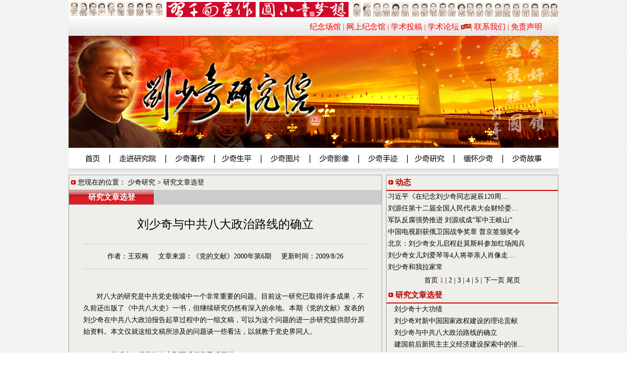

--- FILE ---
content_type: text/html; charset=gb2312
request_url: http://liushaoqi.com/plyj.aspx?tid=433
body_size: 22277
content:

<!DOCTYPE HTML PUBLIC "-//W3C//DTD HTML 4.01 Transitional//EN"
"http://www.w3.org/TR/html4/loose.dtd">
<html>
<head><meta http-equiv="Content-Type" content="text/html; charset=gb2312" /><title>
	刘少奇与中共八大政治路线的确立
</title>
    <script src="Common/commonJs.js" type="text/javascript" language="javascript"></script>
    <style type="text/css">
<!--
@import url("css/font.css");
body {
	margin-left: 0px;
	margin-top: 0px;
	margin-right: 0px;
	margin-bottom: 0px;
	background-image: url(images/07.gif);
}
.style1 {
	font-family: "微软雅黑";
	font-size: 16px;
	color: #FF3400;
}
.style4 {color: #FF0000}

.style11 {
	font-family: "微软雅黑";
	font-size: 16px;
	color: #FFFFFF;
}
.style12 {font-family: "微软雅黑"; font-size: 14px; }
.style18 {font-size: 14}
.style2 {	font-family: "微软雅黑";
	font-size: 16px;
	font-weight: bold;
	color: #B80201;
}
.style23 {font-family: "微软雅黑"; font-size: 24px;}
-->
</style>

    <script language="JavaScript" type="text/JavaScript">
<!--
function MM_swapImgRestore() { //v3.0
  var i,x,a=document.MM_sr; for(i=0;a&&i<a.length&&(x=a[i])&&x.oSrc;i++) x.src=x.oSrc;
}

function MM_preloadImages() { //v3.0
  var d=document; if(d.images){ if(!d.MM_p) d.MM_p=new Array();
    var i,j=d.MM_p.length,a=MM_preloadImages.arguments; for(i=0; i<a.length; i++)
    if (a[i].indexOf("#")!=0){ d.MM_p[j]=new Image; d.MM_p[j++].src=a[i];}}
}

function MM_findObj(n, d) { //v4.01
  var p,i,x;  if(!d) d=document; if((p=n.indexOf("?"))>0&&parent.frames.length) {
    d=parent.frames[n.substring(p+1)].document; n=n.substring(0,p);}
  if(!(x=d[n])&&d.all) x=d.all[n]; for (i=0;!x&&i<d.forms.length;i++) x=d.forms[i][n];
  for(i=0;!x&&d.layers&&i<d.layers.length;i++) x=MM_findObj(n,d.layers[i].document);
  if(!x && d.getElementById) x=d.getElementById(n); return x;
}

function MM_swapImage() { //v3.0
  var i,j=0,x,a=MM_swapImage.arguments; document.MM_sr=new Array; for(i=0;i<(a.length-2);i+=3)
   if ((x=MM_findObj(a[i]))!=null){document.MM_sr[j++]=x; if(!x.oSrc) x.oSrc=x.src; x.src=a[i+2];}
}
//-->
    </script>

</head>
<body onload="MM_preloadImages('images/dh1a.jpg','images/dh3a.jpg','images/dh4a.jpg','images/dh5a.jpg','images/dh6a.jpg','images/dh7a.jpg','images/dh8a.jpg','images/dh9a.jpg','images/dh10a.jpg','images/dh2a.jpg')">
    <div align="center">
        
<style type="text/css">
<!--
.style1 {	font-family: "微软雅黑";
	font-size: 16px;
	color: #FF3400;
}
-->
</style>

<table width="1000" height="38" border="0" cellpadding="0" cellspacing="0">
  <tr>
    <td><table width="1000" height="38" border="0" cellpadding="0" cellspacing="0">
      <tr>
        <td><a href="http://www.sv336.com/xstg.aspx"><img src="images/jd90year.jpg" width="1000" height="38" border="0" /></a></td>
      </tr>
    </table></td>
  </tr>
</table>

<table width="1000" height="35" border="0" cellpadding="0" cellspacing="0">
    <tr>
      <td background="images/e1.jpg"><div align="right"><span class="style1"> <a href="gjly.aspx" class="a5">纪念场馆</a> | <a href="wsjng.aspx"
                            class="a5">网上纪念馆</a> | <a href="xstg.aspx" class="a5">学术投稿</a> | <a href="/bbs/index.asp"
                                class="a5">学术论坛</a> <img src="images/20060905030333630.gif" width="20" height="12">| <a href="http://shop.usakv.com.cn"
                                class="a5"></a><a href="zjyjy.aspx?Id=6" class="a5">联系我们</a> | <a href="mzsm.aspx" class="a5">免责声明</a></span></div></td>
      <td width="33" background="images/e1.jpg">&nbsp;</td>
    </tr>
</table>
  <table width="1000" height="228" border="0" cellpadding="0" cellspacing="0">
    <tr>
      <td width="523"><img src="images/chairmanliu_a.jpg" width="523" height="229"></td>
      <td width="477"><img src="images/chairmanliu_b.jpg" width="477" height="229"></td>
    </tr>
  </table>
  <table width="1000" height="55" border="0" cellpadding="0" cellspacing="0">
    <tr>
      <td valign="top" background="images/e2.jpg"><table width="1000" height="42" border="0" cellpadding="0" cellspacing="0">
        <tr>
          <td><a href="index.aspx" onMouseOut="MM_swapImgRestore()" onMouseOver="MM_swapImage('Image4','','images/dh1a.jpg',1)"><img src="images/dh1.jpg" name="Image4" width="85" height="42" border="0"></a></td>
          <td><a href="zjyjy.aspx?Id=2" onMouseOut="MM_swapImgRestore()" onMouseOver="MM_swapImage('Image5','','images/dh2a.jpg',1)"><img src="images/dh2.jpg" name="Image5" width="114" height="42" border="0"></a></td>
          <td><a href="zzxd.aspx" onMouseOut="MM_swapImgRestore()" onMouseOver="MM_swapImage('Image6','','images/dh3a.jpg',1)"><img src="images/dh3.jpg" name="Image6" width="100" height="42" border="0"></a></td>
          <td><a href="lxzl.aspx?Id=7" onMouseOut="MM_swapImgRestore()" onMouseOver="MM_swapImage('Image7','','images/dh4a.jpg',1)"><img src="images/dh4.jpg" name="Image7" width="95" height="42" border="0"></a></td>
          <td><a href="lssj.aspx" onMouseOut="MM_swapImgRestore()" onMouseOver="MM_swapImage('Image8','','images/dh5a.jpg',1)"><img src="images/dh5.jpg" name="Image8" width="100" height="42" border="0"></a></td>
          <td><a href="yyyj.aspx" onMouseOut="MM_swapImgRestore()" onMouseOver="MM_swapImage('Image9','','images/dh6a.jpg',1)"><img src="images/dh6.jpg" name="Image9" width="99" height="42" border="0"></a></td>
          <td><a href="sjww.aspx" onMouseOut="MM_swapImgRestore()" onMouseOver="MM_swapImage('Image10','','images/dh7a.jpg',1)"><img src="images/dh7.jpg" name="Image10" width="100" height="42" border="0"></a></td>
          <td><a href="plyj.aspx" onMouseOut="MM_swapImgRestore()" onMouseOver="MM_swapImage('Image11','','images/dh8a.jpg',1)"><img src="images/dh8.jpg" name="Image11" width="99" height="42" border="0"></a></td>
          <td><a href="hnlx.aspx" onMouseOut="MM_swapImgRestore()" onMouseOver="MM_swapImage('Image12','','images/dh9a.jpg',1)"><img src="images/dh9.jpg" name="Image12" width="100" height="42" border="0"></a></td>
          <td><a href="lxjf.aspx" onMouseOut="MM_swapImgRestore()" onMouseOver="MM_swapImage('Image13','','images/dh10a.jpg',1)"><img src="images/dh10.jpg" name="Image13" width="108" height="42" border="0"></a></td>
        </tr>
      </table></td>
    </tr>
  </table>
  
        <table width="1000" border="0" cellpadding="0" cellspacing="0" bgcolor="#EEEFEA">
            <tr>
                <td align="left" valign="top">
                    <table width="640" border="0" cellpadding="0" cellspacing="0" class="bian3">
                        <tr>
                            <td height="30" colspan="2">
                                <div align="left">
                                    <span class="gray style18">&nbsp;<img src="images/p4.jpg" width="10" height="9">
                                        您现在的位置： 少奇研究 &gt;
                                        研究文章选登</span></div>
                            </td>
                        </tr>
                        <tr>
                            <td width="173" height="30" background="images/e4.jpg" class="style11">
                                <div align="center">
                                    <strong id="sCategory">研究文章选登</strong>
                                </div>
                            </td>
                            <td width="465" bgcolor="#CCCCCC">&nbsp;
                                </td>
                        </tr>
                        <tr align="center" valign="top">
                            <td height="800" colspan="2">
                                <table width="580" border="0" cellspacing="0" cellpadding="0">
                                    <tr>
                                        <td height="80">
                                            <div align="center" class="style23">
                                                刘少奇与中共八大政治路线的确立</div>
                                        </td>
                                    </tr>
                                    <tr>
                                        <td height="1" bgcolor="#CCCCCC">
                                        </td>
                                    </tr>
                                    <tr>
                                        <td height="50">
                                            <div align="center" class="style18 gray">
                                                作者：王双梅&nbsp;&nbsp;&nbsp;&nbsp;
                                                文章来源：《党的文献》2000年第6期&nbsp;&nbsp;&nbsp;&nbsp;
                                                更新时间：2009/8/26</div>
                                        </td>
                                    </tr>
                                    <tr>
                                        <td height="1" bgcolor="#CCCCCC">
                                        </td>
                                    </tr>
                                    <tr>
                                        <td height="30">
                                        </td>
                                    </tr>
                                    <tr>
                                        <td>
                                            <div align="left" class="gray style18">
                                                <p>对八大的研究是中共党史领域中一个非常重要的问题。目前这一研究已取得许多成果，不久前还出版了《中共八大史》一书，但继续研究仍然有深入的余地。本期《党的文献》发表的刘少奇在中共八大政治报告起草过程中的一组文稿，可以为这个问题的进一步研究提供部分原始资料。本文仅就这组文稿所涉及的问题谈一些看法，以就教于党史界同人。<br />
<br />
　　一、从反右倾保守为中心到既反保守又反冒进<br />
<br />
　　一般来讲，既反保守又反冒进，在综合平衡中稳步前进，是指中共在八大召开前后所坚持的经济建设方针。但认真研究这一时期的历史，就会发现它不单纯限于经济建设方针的意义，而且也是关系到整个党的工作的指导思想问题。八大之所以能够成为探索中国建设社会主义道路的良好开端，这一指导思想的确定是一个重要的前提条件。而以后对八大路线的偏离，也是从放弃这一指导思想开始的。<br />
<br />
　　１９５５年１０月中共七届六中全会通过召开八大的决议后，准备召开八大成为中央政治局议事日程上的重要问题。１２月５日，刘少奇主持召开在京中央委员、中央党政军各部门和各省市负责人，计１２２人参加的座谈会，布置召开八大的筹备事宜。他说：&ldquo;八大的准备工作，主席谈话时提出：中心思想要讲反对右倾思想，反对保守主义，提早完成我国的社会主义工业化和社会主义改造，保证十五年同时争取十五年以前超额完成。&rdquo;这一思想同中共七届六中全会反对右倾机会主义的精神相一致，也同当时全国以促进农业合作化发展为龙头，大力推进社会主义改造高潮的热烈气氛相一致。<br />
<br />
　　那么，八大的指导思想怎样从以反右倾保守为中心，而转变到既反保守又反冒进，在综合平衡中稳步前进的呢？这是当时国内外形势综合发展的结果，同毛泽东的思想转变有关，同中央领导集体成员周恩来、陈云等的努力有关，也同刘少奇的努力密切相关。其中由刘少奇率先开始而引发的毛泽东和中央领导集体的调查研究，是实现这一思想转变的关键环节。<br />
<br />
　　毛泽东毕竟是伟大的马克思主义者，善于在群众运动的高潮中适当&ldquo;刹车&rdquo;。在七届六中全会时他曾搞了一点&ldquo;倒宣传&rdquo;，提出&ldquo;在适当的时机压缩一下人们的脑筋，使这个脑筋不过于膨胀&rdquo;。１９５６年初，他察觉到运动的&ldquo;左&rdquo;倾偏向。１月２０日，他在中央召开的知识分子会议结束时，指出：讲到促进，反右倾保守，同时也要注意一点，讲话的同志也有的讲到，就是不要搞那么一些没有根据的行不通的事情。右倾是必须反的。但是现在看起来，相当有一点盲目性，敲锣打鼓，脑筋有点发热。他强调：各部门搞指标计划，要放在可行的基础之上。本来做得到的，本来应该办得而不去办，这就叫右倾保守；没有充分根据的，行不通的也去办，那就叫作盲目性，叫作&ldquo;左&rdquo;倾冒险。全党在目前恐怕还不是一个主要倾向，但已可以看出这么一种倾向，有一些同志是头脑不那么清醒了，不敢于说实事求是。<br />
<br />
　　毛泽东这种两点论思想的提出，就为中央领导集体确定既反保守又反冒进的指导思想提供了空间。之后，周恩来在１月３０日政协二届二次会议的政治报告和２月间召开的全国计划会议上，都着重强调毛泽东的这一思想，并主持对某些严重脱离实际的经济指标进行压缩。但４月以后，随着基本建设急于求成造成各种物资严重不足后果凸现而引起全国紧张的连锁反应，使刘少奇深深认识到，由日益高涨的社会主义改造高潮带动发展起来的经济建设中的盲目性，尤其是各级领导同志思想方法上存在的片面性，已不是修改和降低一些计划指标所能纠正的，必须把反冒进从单纯压缩基建指标上升到端正党的指导思想的层面上来。<br />
<br />
　　刘少奇在七届六中全会上，对自己过去几年没有大力提倡组织农业合作社的问题作了自我批评，开始积极贯彻毛泽东关于反右倾保守的思想。但不久，他就在调查研究中发现了急躁冒进的问题。１９５５年１２月５日，他在传达毛泽东反右倾保守的讲话结束时，曾向中央和国务院各部打招呼，说为了准备八大政治报告，最近准备找各部门的同志谈谈，请他们准备。１２月７日，他便开始了这一工作。每天下午从２点开始，一直持续到晚上７、８点，有一天甚至到深夜一点多。到２月中旬，他已听取了国务院３０个部门的汇报。他一边听，一边记，一边也对各部门工作的发展和社会主义改造中刚刚露头的一些问题，提出自己的建议。他从中感觉到了已经出现的冒进倾向。２月１７日，他在回答交通部领导人的问题时，指出：&ldquo;现在有些人脑子热了，提的太高了，而目前又没有条件做到，急躁冒进也要防止。&rdquo;３月８日，他在听取文化部的汇报时指出，几千个剧团都国营，会搞掉积极性，这是促退。应该搞合作社，而搞了国营，这就是&ldquo;左&rdquo;。任何事物都一样，没有明显的优越性，不要去改，至少慢一点改。瓜不熟，要摘，是主观主义。目前，主观主义、宗派主义、党八股都有。他担心全国几十万个基层组织，出一个毛病，就是大毛病，偏了不好，要注意各种问题，不要不顾条件到处搬用。他从当前运动中出现的急躁冒进倾向考虑到了党的思想路线层面上的问题。<br />
<br />
　　这时，党内民主生活出现有利形势。苏共二十大全盘否定斯大林对国际共运带来消极影响，但另一方面，由于对斯大林错误的批判，也带来极大的思想解放。强调集体领导，反对个人专断成为各国共产党党内生活的主流。中国共产党也不例外，在３月中旬和４月初召开的讨论苏共二十大的政治局会议中，党的领导集体多次讨论这一问题，在党内形成了加强集体领导，防止个人专断的氛围。<br />
<br />
　　与此同时，毛泽东在调查研究中思想也在转变。毛泽东对刘少奇的调查研究产生很大兴趣。２月１４日，他也开始听取国务院各口的汇报，在了解实际情况的基础上，他逐步改变一些不切实际的想法。如，在２月１５日的汇报会上，他曾提出：钢１９６２年生产１３００万吨，１９６７年生产２４００万吨，第四个五年计划是否可以生产４８００万吨，我们就是这样一翻加一翻的增长。２月１８日，他又提出，目前高潮中的问题，应该变成压中央、压国务院。不要求个人利益，忘我劳动。去年下半年，今年整年，要变成一个改革的年，很革命的两年，包括八大在内。但随着调查研究的深入，他对重工业和轻工业比例、中央和地方、沿海和内地、个人与集体的关系，以及学习苏联经验等问题有了新认识，思想逐步趋于实际。４月２０日，他在听取李富春汇报时，指出了由于提出又多又快，可能产生盲目性的问题。正是在这些认识基础上，产生了毛泽东在社会主义建设时期的最重要代表作《论十大关系》。这就使中央领导集体的认识统一到把马克思主义普遍真理同中国具体实际相结合的轨道上，八大正是在这一基础上召开的。&nbsp;然而，人的思想认识发展又是一个非常曲折复杂的过程。就在毛泽东作《论十大关系》讲话的同时，当他听到参加会议的有些省市负责人反映，今年增产大有希望，现在大搞基本建设的风气已经过去的情况后，又在政治局会议上提出１９５６年预算追加基建投资２０亿元的建议。由于政治局大多数成员的反对，毛泽东的建议没有通过。５月２日，毛泽东离京到广州继续调查研究，直到６月４日返京。在此期间，刘少奇主持政治局会议提出了既反保守又反冒进的方针。据薄一波回忆：&ldquo;５月，中央开会，讨论为６月召开的一届人大三次会议起草文件，主要是预算报告问题。就是这次会议，决定我国经济发展要实行既反保守，又反冒进，坚持在综合平衡中稳步前进的方针。少奇同志在这次会议上，要求中央宣传部就反对&lsquo;两个主义&rsquo;问题代《人民日报》写一篇社论。&rdquo;（1）胡乔木也回忆说：&ldquo;大约在５月下旬，由少奇同志主持召开政治局会议，一致通过制止急躁冒进，通告各部委各省市区压缩基建规模，该下马的立即下马。并由少奇同志提出要中宣部根据这次会议精神，代人民日报写一篇社论。&rdquo;（2）６月１日，陆定一在部分省市委宣传部长座谈会上宣布：&ldquo;反对右倾保守，现在已高唱入云，有必要再提一个反对急躁冒进。中央要我们写篇社论，把两个主义反一反。&rdquo;（3）６月３日，由财政部起草、提交政治局讨论的预算报告初稿，已根据５月中央会议精神写上了这一方针。（4）<br />
<br />
　　可见，至少５月下旬，既反保守又反冒进已在刘少奇、周恩来等中央领导成员中成为占主导地位的思想。６月４日、１０日，刘少奇主持召开政治局会议，进一步具体贯彻和完善这一方针，调整压缩１９５６年度的预算计划，为一届人大三次会议作准备。６月１６日，一届人大三次会议开幕后，《人民日报》发表《读一九五六年的国家预算》社论，在全国人民面前提出了既反保守又反冒进的方针。６月２０日，《人民日报》又发表由中宣部按照刘少奇指示起草、由刘少奇和胡乔木进一步修改的《要反对保守主义，也要反对急躁情绪》的社论。这篇社论通篇贯串了刘少奇在１９５６年上半年对社会主义改造和建设中出现问题的思考，特别是把问题提到用马克思主义理论与实际联系和具体问题具体分析的思想方法，来克服各级干部思想方法中的片面性的高度。这一系列措施加大了反冒进的力度，遏制了１９５５年下半年反右倾保守以来在全国形成的急躁冒进情绪，使党的思想路线重新回复到实事求是，从实际出发的马克思主义思想路线上来。<br />
<br />
　　八大正是在这一思想的指导下召开的。毛泽东当时虽然不赞成反冒进方针，但他服从中央领导集体的意见，坚持并按照这一方针领导了八大主要报告的起草工作。他对政治报告的修改，大多集中于国际形势、对外政策和民主革命时期的经验总结。对周恩来二五计划任务和建议的修改，毛泽东当时也比较稳妥。这就保证了八大正确路线的制定，使八大开成了一个全党团结一致，积极探索走中国建设社会主义道路的一次成功大会。<br />
<br />
　　二、以经济建设为中心，实行党的工作重点转移<br />
<br />
　　八大路线的核心，是正确分析社会主义改造基本完成后国内社会的主要矛盾，把党和国家的工作重点转移到经济建设上来。刘少奇接见罗马尼亚大使布洛尤的谈话和他修改八大政治报告中第一部分《目前形势和我们党的基本任务》手稿，反映了刘少奇在制定这一路线过程中的重要作用。<br />
<br />
　　刘少奇与罗马尼亚大使布洛尤的谈话，是在１９５６年７月１３日进行的。这时正值八大召开前夕，刘少奇的谈话反映了他在起草政治报告时的思想。他在谈话中，正确分析建国以后国内阶级斗争的形势，指出，在我国，社会主义改造已经取得巨大胜利，大规模的阶级斗争已经过去，资本家、地主、富农都将进入社会主义。这一分析符合当时阶级斗争的实际情况，是建筑在马克思主义历史唯物论基础之上的。他曾在１９５５年１１月指出：全行业的公私合营是我们同资产阶级决定胜负的斗争，消灭资产阶级决定的一着就是这个全面的公私合营，当然，以后还有与资本主义残余的斗争，但改变所有制是一个起质的、决定性变化的斗争，像淮海战役一样，这也是谁战胜谁的问题。他认为社会主义同资本主义谁战胜谁的问题是在三个问题上解决：一个农业合作化，一个手工业合作化，一个资本主义公私合营。因此，随着社会主义改造在全国的胜利，社会主义和资本主义谁胜谁负的问题已基本解决，摆在全党和全国人民面前的基本任务，就是发展生产力，迅速改变中国经济落后的面貌。这就是刘少奇《目前形势和我们党的基本任务》这篇手稿的主要内容。<br />
<br />
　　刘少奇的这篇手稿，写于１９５６年７月下旬至８月８日之间，是对八大政治报告第一稿的修改。八大政治报告最早由陈伯达在１９５５年１２月着手起草，这次起草的稿子只有序言和国际形势部分。以后经过刘少奇和中央领导集体调查研究，深入了解全国情况和毛泽东发表《论十大关系》以及既反保守又反冒进的方针确定后，刘少奇关于政治报告的思路逐步清晰。１９５６年６月３０日，他召集政治报告起草委员会会议，讨论政治报告的起草工作。接着，毛泽东从７月６日开始，连续召开政治报告起草委员会会议，加紧了政治报告的起草工作。７月１４日，政治报告的第一稿《为实现过渡时期的总任务而斗争》形成，提交政治局会议讨论。７月２３日，毛泽东和刘少奇离京去北戴河集中修改政治报告。刘少奇的这篇手稿就是到北戴河后对政治报告第一稿的修改，其中并把第一稿的题目改为《调动一切积极因素，为把我国建设成为一个伟大的社会主义国家而奋斗》（第二稿），其第一部分&ldquo;我们的情况&rdquo;改为《目前形势和我们党的基本任务》。本期《党的文献》发表的是刘少奇修改中增写的４页手稿。<br />
<br />
　　在这部分手稿中，刘少奇总结建国以来党领导中国人民走过的历程，分析国内当时的阶级斗争形势。指出：在中国，由于１９５５年下半年出现的社会主义改造高潮，社会主义和资本主义谁战胜谁的问题已经基本上解决。这一思想同他和罗马尼亚大使布洛尤的谈话完全一致，说明他对社会主义时期阶级斗争的基本形势已经有了比较确定的看法。在此基础上，他明确提出：&ldquo;目前我们的中心任务，就是要充分利用在两次伟大革命胜利之后所解放出来的伟大的生产力，特别是要很好地利用业已组织起来、勤劳勇敢的六亿中国人民的努力，又多、又快、又好、又省地来进行经济建设和文化建设的工作，以便迅速克服我国经济落后和文化落后的状态，使我们的国家和人民都富裕起来。&rdquo;这就提出了八大路线的基本内容，做出把党的工作重点转向经济建设的重大战略选择，八大政治报告体现了这一精神。正如邓小平在８月３０日召开的八大预备会议上讲的：&ldquo;这次会议讨论的中心问题是国家建设，少奇同志报告的中心问题是国家建设。&rdquo;（5）可惜，刘少奇这段比较精彩的话，在８月底的修改中被删去了。&ldquo;中心任务&rdquo;在正式报告中修改为&ldquo;现时任务&rdquo;，&ldquo;使国家和人民都富裕起来&rdquo;的奋斗目标代之以&ldquo;伟大的社会主义国家&rdquo;。虽然基本思想没有大的变化，但所蕴含的思想内容增加了不确定性和可变性。<br />
<br />
　　这篇手稿中值得一提的还有一点，即刘少奇在这里同邓小平主持起草的新党章一样，提出&ldquo;使中国具有强大的现代化的工业、现代化的农业、现代化的交通运输业和现代化的国防&rdquo;的&ldquo;四个现代化&rdquo;思想。刘少奇在这里对这一提法反复修改，删掉又加上，显然经过一番考虑。这一提法虽然总的还是在实现国家工业化的目标下面，但它对周恩来在一届全国人大一次会议上所做《政府工作报告》中提到的&ldquo;四个现代化&rdquo;思想有所发展，把它从摆脱贫困应具备的&ldquo;条件&rdquo;上升为国家工业化的具体奋斗目标，反映了中共在探索&ldquo;四个现代化&rdquo;过程中的一个发展阶段。<br />
<br />
　　此外需要澄清的是八大《关于政治报告的决议》中，曾经使刘少奇受到攻击的那段所谓&ldquo;先进的社会主义制度同落后的社会生产力之间的矛盾&rdquo;的表述。其实从现存的政治报告决议草稿看，这一段话同刘少奇并没有直接关系。关于政治报告决议的起草完全是在毛泽东的领导下进行的。据《中央工作大事记》记载，八大会议开始后的９月１９、２０日，毛泽东连续两天约陈伯达和胡乔木谈话。９月２１日，毛泽东即约陈伯达和胡乔木&ldquo;谈关于政治报告的决议的修改问题&rdquo;。９月２２日，毛泽东又两次约陈伯达和胡乔木谈话。在此基础上，２４日完成《决议》的第二稿，经毛泽东批示后印发各代表团征求意见。这天晚上，主席团常委会召开各代表团团长会议，进行讨论。在吸收代表意见的基础上，２７日凌晨两点完成了决议的第三稿，毛泽东批示胡乔木&ldquo;照此付印，付翻译。&rdquo;（5）这三个决议草稿中均没有刘少奇修改的痕迹，当然，讨论中刘少奇发表了意见。据李雪峰回忆，刘少奇提出我国的主要矛盾已经是人民对经济文化迅速发展的需要同当前经济文化不能满足人民需要的状况之间的矛盾。（6）<br />
<br />
　　这一思想同他修改手稿中提出的&ldquo;中心任务&rdquo;思想一致。至于把矛盾的实质归结为&ldquo;先进的社会主义制度同落后的社会生产力之间的矛盾&rdquo;，这句话在２７日毛泽东批示的文稿中确实没有。据胡乔木回忆，这句话为陈伯达所加。（7）而从刘少奇这一时期的讲话看，他也没有认为我们建立的社会主义制度是十分先进而不需要改革的思想。实际上，这时他已看到社会主义的许多不足之处。如他在１９５５年底听取轻工业部汇报时指出：&ldquo;社会主义最怕无人负责&rdquo;和&ldquo;社会主义的愚笨性&rdquo;，认为在轻工业和手工业中，&ldquo;我们一搞社会主义，反而什么都没有了&rdquo;。１９５６年６月１７日，刘少奇在接见南斯拉夫青年代表团的谈话中，更进一步指出：&ldquo;要建立一个以劳动人民为主体的社会主义国家和社会主义的经济制度，这是一件新的事情，可能有各种办法，我们应采取各种更好的制度，一切国家建设社会主义的经验都值得我们学习，没有一种绝对好的制度，十全十美是没有的，只有一种比较好的、对一个国家或某种情况来说比较合适的制度&hellip;&hellip;社会主义制度也只比资本主义制度较好。但社会主义制度也有它的缺点，必须不断地改进和完善，使它更适合于各民族经济和社会的情况，把任何一个制度绝对化是不妥当的。&rdquo;刘少奇在这里表达的思想，同通常人们所指出上述决议中那段话的局限性是联系不起来的。<br />
<br />
　　三、加强党的建设，增强党的集体领导<br />
<br />
　　八大路线的另一个重要内容是加强党的建设，增强党的集体领导。刘少奇在修改政治报告中形成的第二篇篇幅比较大的手稿《共产党》，反映了他在这方面所作的努力。这是一篇尘封近半个世纪的刘少奇关于加强执政党建设的宝贵文献，它的形成时间是八大政治报告修改已接近尾声的９月上旬。<br />
<br />
　　最初政治报告中关于&ldquo;党的问题&rdquo;一节的修改，由陆定一于１９５６年８月１３日完成。刘少奇作了很少修改，即于１４日送毛泽东审阅，并致信毛泽东：&ldquo;如认为可以付印，请交尚昆在此油印&rdquo;。他同时说明北戴河有一个小组讨论，对这一部分意见很多，认为没有说到我们党内当前的问题。刘少奇参加了小组讨论，他显然赞成北戴河小组的讨论意见，对这部分也不太满意。毛泽东对这次改稿作了四、五处修改，批示&ldquo;可以&rdquo;付印。以后陆定一继续召开会议进行讨论和修改，形成&ldquo;党的问题&rdquo;第三稿，提交２２日召开的七届七中全会讨论。此后又经陆定一修改，于２８日形成第四稿，送毛泽东再次审阅。毛泽东对这次修改稿很满意，批示：&ldquo;此件改得很好。我只作了一些小的修改&rdquo;，并把陆定一修改稿中的原题目&ldquo;党&rdquo;改为&ldquo;共产党&rdquo;。这个修改稿成为八大政治报告第四稿的组成部分，提交８月３０日召开的八大预备会议讨论。之后，陆定一仍在修改。但总的说，陆定一修改的这几个稿子，除在文字和条理上有比较明显的改进外，在思想高度上没有比较重大的突破。<br />
<br />
　　作为一位长期负责党的建设的领导人，在八大这样一个具有重大历史意义的代表大会上，对执政党的建设没有提出一个比较适当的稿子，刘少奇是不太满意的。&ldquo;他一直在想这个问题，这个问题没想好，想睡也睡不着。&rdquo;（8）９月上旬，刘少奇在对政治报告前５部分作最后修改的同时，对&ldquo;共产党&rdquo;一节进行重大修改。他增写的部分共计１４页手稿，计６千余字，着重提出了加强执政党的廉政建设和政治思想建设。<br />
<br />
　　关于加强执政党的廉政建设，刘少奇总结党执政以来反对党内腐化现象的斗争，尖锐而坚定地指出：我们党能够克服党内的腐化现象，&ldquo;只要我们党经常进行反对这些现象的斗争，经常把不可救药的贪污腐化分子清除出党，保持我们党的优良作风和纯洁，使我们党和国家的领导人员经常接近劳动人民，接受劳动人民的监督，使他们的生活同劳动人民的生活水平不要有过大的悬殊，我们的党就是不会腐化的。&rdquo;刘少奇在４０多年前提出的防止党腐化的这些措施，在大力反腐倡廉的今天仍然具有鲜活的生命力。遗憾的是，这些宝贵的思想在正式的政治报告中没有被完全吸收。<br />
<br />
　　对党面临社会主义新形势如何避免犯重大错误的问题，刘少奇也鲜明地提出自己独到的见解。苏共二十大后，各国共产党都在反思和总结经验教训，避免在革命和建设中犯错误。中国共产党在１９５６年４月发表的《关于无产阶级专政的历史经验》一文中，也提出了这一问题。刘少奇由于他所处的特殊领导地位，对这一问题似乎有更深的警觉。他在１９５５年春约集各省市负责同志谈话时，就曾指出：合作社运动&ldquo;如果今年再像去年那样发展，是冒险的&rdquo;。结果１９５５年农业合作化运动非但没有停止发展，反而在全国掀起更大规模和更高程度的合作化运动。１９５６年５月８日，刘少奇在人大常委会第３８次会议上布置人大代表下去视察时，就在肯定社会主义改造有一个飞跃前进的同时，指出：农业合作化里面有很多问题，资本主义工商业改造和手工业合作化方面也是这样。&ldquo;现在我们最大的缺点，在中央来讲，就是不够了解情况，下面的情况很多，我们就是不清楚，不了解。我看我们在中央负责上面工作的人应该警惕这么一个问题&rdquo;。就在这次修改政治报告关于经济建设发展速度时，他还作了这样的改写&ldquo;如果我们任意地加以提高，我们就会有从前进得过快的车子上跌下来的危险，我们就要犯冒险主义的错误&rdquo;。（9）<br />
<br />
　　出于这种使党避免犯错误的考虑，他在这份手稿中&ldquo;告诫我们的一切干部和党员，在工作中必须严格遵守理论与实际密切联系的原则，进行调查研究，贯彻&lsquo;从群众中来，到群众中去&rsquo;的群众路线，一切从实际出发，才能使我们少犯错误和不犯严重错误。否则，我们很有可能犯错误，以至犯严重的错误。&rdquo;经过几十年的坎坷经历，回过头来看，刘少奇当时的告诫是切中时弊的。<br />
<br />
　　刘少奇在这一手稿中，还努力想在党内淡化个人迷信，提高党内民主的氛围。刘少奇在七大是大力高举毛泽东思想伟大旗帜的，这是历史的需要。然而建国以来的实践，使他感到党和国家民主生活中已经产生一些过分夸大个人作用的倾向。１９５４年４月，他在一份文件的批注中，指出了&ldquo;过分宣传个人作用&rdquo;的现象。５月，他又向党内高级干部批转了苏联共产党在宣传工作中反对个人崇拜、反对宣传工作中的教条主义和重视党的作用的几份文件，并在批示中强调：这几个文件所说的问题，&ldquo;中央认为十分重要，我党高级干部必须注意&rdquo;。这次陆定一在修改稿中，把党自从遵义会议以来没有犯错误的原因，归结为毛泽东领导的功劳。刘少奇认为这没有找到问题的真正原因。他以自己多年的党内斗争经验为基础，在修改手稿中，一方面肯定毛泽东领导的重要作用，另一方面强调：&ldquo;党的干部特别是高级干部的马克思列宁主义的觉悟水平，和他们对于机会主义的识别能力，是主要的决定关键。&rdquo;他还以历史唯物主义的态度，指出领袖也可能犯错误的问题。<br />
<br />
　　刘少奇这些鞭辟入里的分析，大大提高了原来稿子的理论深度，为正式报告提供了坚实的基础。９月８日，这部分手稿送到毛泽东那里审阅后，毛泽东于１０日约集刘少奇、周恩来、陈伯达等商谈这部分的修改。之后便由陈伯达、胡乔木和田家英进行重新改写，直到１３日晚提交七届七中全会通过，刘少奇没有再参与对这部分的修改。（10）他这时已忙着接待来参加八大的各国共产党代表团了。<br />
<br />
　　注释：<br />
<br />
　　（1）薄一波《若干重大决策与事件的回顾》，中共中央党校出版社１９９１年５月版，第５３４页。<br />
<br />
　　（2）乔木同志谈１９５６年反冒进和１９５８年批反冒进的一些情况，１９８２年１１月４日。<br />
<br />
　　（3）陈清泉、宋广谓著《陆定一传》，中共党史出版社１９９９年１２月版，第４４３页。<br />
<br />
　　（4）１９８１年中共中央通过的《关于建国以来党的若干历史问题的决议》也指出：一九五六年五月党中央提出既反保守又反冒进即在综合平衡中稳步前进的经济建设方针。<br />
<br />
　　（5）八大预备会议记录，１９５６年８月３０日。<br />
<br />
　　（6）《建国以来毛泽东文稿》第５册，中央文献出版社１９９２年版，第２１１页。<br />
<br />
　　（7）李雪峰《关于党的八大召开前后的历史片断回忆》，《中共党史研究》１９９６年第４期。<br />
<br />
　　（8）《胡乔木文集》第３卷，人民出版社１９９４年１２月版，第４１０页。<br />
<br />
　　（9）邓力群《我为少奇同志说些话》，当代中国出版社１９９８年１０月版，第７０页。<br />
<br />
　　（10）刘小奇修改处为仿宋字。<br />
<br />
　　（11）９月１４日早上６点，毛泽东审阅陈伯达、胡乔木的修改稿，指示：&ldquo;&lsquo;党的领导&rsquo;部分，看了一遍，可用，估计不会有太多的修改了。&hellip;&hellip;你们在上午十二时以前改好后，直接交尚昆付翻译和付印。&rdquo;</p>
                                            </div>
                                        </td>
                                    </tr>
                                    <tr>
                                        <td>
                                            <div align="center" class="gray">
                                                <table width="580" height="60" border="0" cellpadding="0" cellspacing="0" class="bian3">
                                                    <tr>
                                                        <td>
                                                            <div align="right">
                                                                <span class="gray"><a href="javascript:window.external.AddFavorite(window.location, document.title)">
                                                                    【加入收藏】</a> <a href="javascript:window.print();">【打印此文】</a><a href="javascript:window.close();">【关闭窗口】</a></span></div>
                                                        </td>
                                                    </tr>
                                                </table>
                                            </div>
                                        </td>
                                    </tr>
                                    <tr>
                                        <td height="130">
                                            <table width="580" height="80" border="0" cellpadding="0" cellspacing="0" class="bian3">
                                                <tr>
                                                    <td width="13" align="center" valign="middle">
                                                        <div align="right" class="style4">
                                                            ·</div>
                                                    </td>
                                                    <td class="style18">
                                                        <div align="left" class="gray style7">
                                                             上一篇  <a href=plyj.aspx?tid=432>建国前后新民主主义经济建设探索中的张闻天和刘少奇</ a></div>
                                                    </td>
                                                </tr>
                                                <tr>
                                                    <td align="center" valign="middle">
                                                        <div align="right" class="style4">
                                                            ·</div>
                                                    </td>
                                                    <td class="style18">
                                                        <div align="left" class="gray style7">
                                                             下一篇  <a href=plyj.aspx?tid=434>刘少奇对新中国国家政权建设的理论贡献</ a></div>
                                                    </td>
                                                </tr>
                                            </table>
                                        </td>
                                    </tr>
                                </table>
                            </td>
                        </tr>
                    </table>
                </td>
                <td width="250" height="5" align="right" valign="top">
                    <table width="350" border="0" cellpadding="0" cellspacing="0" class="bian3">
                        <tr>
                            <td valign="top">
                                <table width="350" border="0" cellspacing="0" cellpadding="0">
                                    <tr>
                                        <td width="21" align="center" valign="middle">
                                            <div align="center">
                                                <img src="images/p4.jpg" width="10" height="9"></div>
                                        </td>
                                        <td width="302" height="30">
                                            <div align="left">
                                                <span class="style2">动态</span></div>
                                        </td>
                                        <td width="58">
                                            <div align="right">
                                            </div>
                                        </td>
                                        <td width="7">&nbsp;
                                            </td>
                                    </tr>
                                    <tr bgcolor="#CC0000">
                                        <td height="2" colspan="4">
                                        </td>
                                    </tr>
                                    <tr align="center" valign="middle">
                                        <td colspan="4">
                                            <table width="350" border="0" cellpadding="0" cellspacing="0">
                                                
                                                        <tr>
                                                            <td>
                                                                <div align="right" class="style4">
                                                                    ·</div>
                                                            </td>
                                                            <td class="style18">
                                                                <div align="left" class="gray style7">
                                                                    <a title="习近平《在纪念刘少奇同志诞辰120周年座谈会上的讲话》单行本出版" href="plyj.aspx?tid=736">
                                                                        习近平《在纪念刘少奇同志诞辰120周…
                                                                    </a>
                                                                </div>
                                                            </td>
                                                        </tr>
                                                    
                                                        <tr>
                                                            <td>
                                                                <div align="right" class="style4">
                                                                    ·</div>
                                                            </td>
                                                            <td class="style18">
                                                                <div align="left" class="gray style7">
                                                                    <a title="刘源任第十二届全国人民代表大会财经委副主任" href="plyj.aspx?tid=735">
                                                                        刘源任第十二届全国人民代表大会财经委…
                                                                    </a>
                                                                </div>
                                                            </td>
                                                        </tr>
                                                    
                                                        <tr>
                                                            <td>
                                                                <div align="right" class="style4">
                                                                    ·</div>
                                                            </td>
                                                            <td class="style18">
                                                                <div align="left" class="gray style7">
                                                                    <a title="军队反腐强势推进 刘源或成“军中王岐山”" href="plyj.aspx?tid=734">
                                                                        军队反腐强势推进 刘源或成“军中王岐山”
                                                                    </a>
                                                                </div>
                                                            </td>
                                                        </tr>
                                                    
                                                        <tr>
                                                            <td>
                                                                <div align="right" class="style4">
                                                                    ·</div>
                                                            </td>
                                                            <td class="style18">
                                                                <div align="left" class="gray style7">
                                                                    <a title="中国电视剧获俄卫国战争奖章 普京签颁奖令" href="plyj.aspx?tid=733">
                                                                        中国电视剧获俄卫国战争奖章 普京签颁奖令
                                                                    </a>
                                                                </div>
                                                            </td>
                                                        </tr>
                                                    
                                                        <tr>
                                                            <td>
                                                                <div align="right" class="style4">
                                                                    ·</div>
                                                            </td>
                                                            <td class="style18">
                                                                <div align="left" class="gray style7">
                                                                    <a title="北京：刘少奇女儿启程赴莫斯科参加红场阅兵" href="plyj.aspx?tid=732">
                                                                        北京：刘少奇女儿启程赴莫斯科参加红场阅兵
                                                                    </a>
                                                                </div>
                                                            </td>
                                                        </tr>
                                                    
                                                        <tr>
                                                            <td>
                                                                <div align="right" class="style4">
                                                                    ·</div>
                                                            </td>
                                                            <td class="style18">
                                                                <div align="left" class="gray style7">
                                                                    <a title="刘少奇女儿刘爱琴等4人将举亲人肖像走过红场接受检阅" href="plyj.aspx?tid=731">
                                                                        刘少奇女儿刘爱琴等4人将举亲人肖像走…
                                                                    </a>
                                                                </div>
                                                            </td>
                                                        </tr>
                                                    
                                                        <tr>
                                                            <td>
                                                                <div align="right" class="style4">
                                                                    ·</div>
                                                            </td>
                                                            <td class="style18">
                                                                <div align="left" class="gray style7">
                                                                    <a title="刘少奇和我拉家常" href="plyj.aspx?tid=730">
                                                                        刘少奇和我拉家常
                                                                    </a>
                                                                </div>
                                                            </td>
                                                        </tr>
                                                    
                                                <tr>
                                                    <td height="30" colspan="2">
                                                        <div align="center" class="gray style18">
                                                            <a href="#" onclick="ToUrl('pageno',1)">首页</a> <font color="red">1</font> | <a href="#" onclick="ToUrl('pageno',2)">2</a> | <a href="#" onclick="ToUrl('pageno',3)">3</a> | <a href="#" onclick="ToUrl('pageno',4)">4</a> | <a href="#" onclick="ToUrl('pageno',5)">5</a> | <a href="#" onclick="ToUrl('pageno',6)">下一页</a> <a href="#"  onclick="ToUrl('pageno',6)">尾页</a>
                                                        </div>
                                                    </td>
                                                </tr>
                                            </table>
                                        </td>
                                    </tr>
                                </table>
                            </td>
                        </tr>
                        <tr>
                            <td valign="middle">
                                <table width="350" border="0" cellspacing="0" cellpadding="0">
                                    <tr>
                                        <td width="21" align="center" valign="middle">
                                            <div align="center">
                                                <img src="images/p4.jpg" width="10" height="9"></div>
                                        </td>
                                        <td width="302" height="30">
                                            <div align="left" class="style2">
                                                研究文章选登</div>
                                        </td>
                                        <td width="58">
                                            <div align="right">
                                            </div>
                                        </td>
                                        <td width="7">&nbsp;
                                            </td>
                                    </tr>
                                    <tr bgcolor="#CC0000">
                                        <td height="2" colspan="4">
                                        </td>
                                    </tr>
                                    <tr align="center" valign="middle">
                                        <td colspan="4">
                                            <table width="350" border="0" cellpadding="0" cellspacing="0">
                                                
                                                        <tr>
                                                            <td width="13">
                                                                <div align="right" class="style4">
                                                                    ·</div>
                                                            </td>
                                                            <td width="271">
                                                                <div align="left" class="gray gray gray">
                                                                    <a title="刘少奇十大功绩" href="plyj.aspx?tid=595">
                                                                        刘少奇十大功绩
                                                                    </a>
                                                                </div>
                                                            </td>
                                                        </tr>
                                                    
                                                        <tr>
                                                            <td width="13">
                                                                <div align="right" class="style4">
                                                                    ·</div>
                                                            </td>
                                                            <td width="271">
                                                                <div align="left" class="gray gray gray">
                                                                    <a title="刘少奇对新中国国家政权建设的理论贡献" href="plyj.aspx?tid=434">
                                                                        刘少奇对新中国国家政权建设的理论贡献
                                                                    </a>
                                                                </div>
                                                            </td>
                                                        </tr>
                                                    
                                                        <tr>
                                                            <td width="13">
                                                                <div align="right" class="style4">
                                                                    ·</div>
                                                            </td>
                                                            <td width="271">
                                                                <div align="left" class="gray gray gray">
                                                                    <a title="刘少奇与中共八大政治路线的确立" href="plyj.aspx?tid=433">
                                                                        刘少奇与中共八大政治路线的确立
                                                                    </a>
                                                                </div>
                                                            </td>
                                                        </tr>
                                                    
                                                        <tr>
                                                            <td width="13">
                                                                <div align="right" class="style4">
                                                                    ·</div>
                                                            </td>
                                                            <td width="271">
                                                                <div align="left" class="gray gray gray">
                                                                    <a title="建国前后新民主主义经济建设探索中的张闻天和刘少奇" href="plyj.aspx?tid=432">
                                                                        建国前后新民主主义经济建设探索中的张…
                                                                    </a>
                                                                </div>
                                                            </td>
                                                        </tr>
                                                    
                                                        <tr>
                                                            <td width="13">
                                                                <div align="right" class="style4">
                                                                    ·</div>
                                                            </td>
                                                            <td width="271">
                                                                <div align="left" class="gray gray gray">
                                                                    <a title="刘少奇社会主义工业化思想探析" href="plyj.aspx?tid=430">
                                                                        刘少奇社会主义工业化思想探析
                                                                    </a>
                                                                </div>
                                                            </td>
                                                        </tr>
                                                    
                                                        <tr>
                                                            <td width="13">
                                                                <div align="right" class="style4">
                                                                    ·</div>
                                                            </td>
                                                            <td width="271">
                                                                <div align="left" class="gray gray gray">
                                                                    <a title="刘少奇关于中国共产党历史使命的思考及其意义" href="plyj.aspx?tid=429">
                                                                        刘少奇关于中国共产党历史使命的思考及…
                                                                    </a>
                                                                </div>
                                                            </td>
                                                        </tr>
                                                    
                                                        <tr>
                                                            <td width="13">
                                                                <div align="right" class="style4">
                                                                    ·</div>
                                                            </td>
                                                            <td width="271">
                                                                <div align="left" class="gray gray gray">
                                                                    <a title="刘少奇关于反对党内错误倾向的思想" href="plyj.aspx?tid=85">
                                                                        刘少奇关于反对党内错误倾向的思想
                                                                    </a>
                                                                </div>
                                                            </td>
                                                        </tr>
                                                    
                                                <tr>
                                                    <td height="30" colspan="2">
                                                        <div align="center" class="gray style18">
                                                            <a href="#" onclick="ToUrl('pageno',1)">首页</a> <font color="red">1</font> | <a href="#" onclick="ToUrl('pageno',2)">2</a> |  <a href="#"  onclick="ToUrl('pageno',2)">尾页</a>
                                                        </div>
                                                    </td>
                                                </tr>
                                            </table>
                                        </td>
                                    </tr>
                                </table>
                            </td>
                        </tr>
                        <tr>
                            <td valign="middle">
                                <table width="350" border="0" cellspacing="0" cellpadding="0">
                                    <tr>
                                        <td width="21" align="center" valign="middle">
                                            <div align="center">
                                                <img src="images/p4.jpg" width="10" height="9"></div>
                                        </td>
                                        <td width="302" height="30">
                                            <div align="left" class="style2">
                                                研究专著目录</div>
                                        </td>
                                        <td width="58">
                                            <div align="right">
                                            </div>
                                        </td>
                                        <td width="7">&nbsp;
                                            </td>
                                    </tr>
                                    <tr bgcolor="#CC0000">
                                        <td height="2" colspan="4">
                                        </td>
                                    </tr>
                                    <tr align="center" valign="middle">
                                        <td colspan="4">
                                            <table width="350" height="158" border="0" cellpadding="0" cellspacing="0">
                                                
                                                        <tr>
                                                            <td width="13">
                                                                <div align="right" class="style4">
                                                                    ·</div>
                                                            </td>
                                                            <td width="271">
                                                                <div align="left" class="gray gray gray">
                                                                    <a title="《刘少奇的革命实践和思想研究》" href="plyj.aspx?tid=350">
                                                                        《刘少奇的革命实践和思想研究》
                                                                    </a>
                                                                </div>
                                                            </td>
                                                        </tr>
                                                    
                                                        <tr>
                                                            <td width="13">
                                                                <div align="right" class="style4">
                                                                    ·</div>
                                                            </td>
                                                            <td width="271">
                                                                <div align="left" class="gray gray gray">
                                                                    <a title="《刘少奇的思想理论研究》" href="plyj.aspx?tid=349">
                                                                        《刘少奇的思想理论研究》
                                                                    </a>
                                                                </div>
                                                            </td>
                                                        </tr>
                                                    
                                                        <tr>
                                                            <td width="13">
                                                                <div align="right" class="style4">
                                                                    ·</div>
                                                            </td>
                                                            <td width="271">
                                                                <div align="left" class="gray gray gray">
                                                                    <a title="《刘少奇党建思想研究》" href="plyj.aspx?tid=348">
                                                                        《刘少奇党建思想研究》
                                                                    </a>
                                                                </div>
                                                            </td>
                                                        </tr>
                                                    
                                                        <tr>
                                                            <td width="13">
                                                                <div align="right" class="style4">
                                                                    ·</div>
                                                            </td>
                                                            <td width="271">
                                                                <div align="left" class="gray gray gray">
                                                                    <a title="《刘少奇研究论文集》" href="plyj.aspx?tid=347">
                                                                        《刘少奇研究论文集》
                                                                    </a>
                                                                </div>
                                                            </td>
                                                        </tr>
                                                    
                                                        <tr>
                                                            <td width="13">
                                                                <div align="right" class="style4">
                                                                    ·</div>
                                                            </td>
                                                            <td width="271">
                                                                <div align="left" class="gray gray gray">
                                                                    <a title="《刘少奇的思想论稿》" href="plyj.aspx?tid=346">
                                                                        《刘少奇的思想论稿》
                                                                    </a>
                                                                </div>
                                                            </td>
                                                        </tr>
                                                    
                                                        <tr>
                                                            <td width="13">
                                                                <div align="right" class="style4">
                                                                    ·</div>
                                                            </td>
                                                            <td width="271">
                                                                <div align="left" class="gray gray gray">
                                                                    <a title="《刘少奇哲学思想研究》" href="plyj.aspx?tid=345">
                                                                        《刘少奇哲学思想研究》
                                                                    </a>
                                                                </div>
                                                            </td>
                                                        </tr>
                                                    
                                                        <tr>
                                                            <td width="13">
                                                                <div align="right" class="style4">
                                                                    ·</div>
                                                            </td>
                                                            <td width="271">
                                                                <div align="left" class="gray gray gray">
                                                                    <a title="《刘少奇经济思想研究》" href="plyj.aspx?tid=344">
                                                                        《刘少奇经济思想研究》
                                                                    </a>
                                                                </div>
                                                            </td>
                                                        </tr>
                                                    
                                                <tr>
                                                    <td height="30" colspan="2">
                                                        <div align="center" class="gray style18">
                                                            <a href="#" onclick="ToUrl('pageno',1)">首页</a> <font color="red">1</font> | <a href="#" onclick="ToUrl('pageno',2)">2</a> | <a href="#" onclick="ToUrl('pageno',3)">3</a> | <a href="#" onclick="ToUrl('pageno',4)">4</a> |  <a href="#"  onclick="ToUrl('pageno',4)">尾页</a>
                                                        </div>
                                                    </td>
                                                </tr>
                                            </table>
                                        </td>
                                    </tr>
                                </table>
                            </td>
                        </tr>
                    </table>
                </td>
            </tr>
        </table>
        
<table width="1003" height="120" border="0" cellpadding="0" cellspacing="0" class="bian3">
    <tr bgcolor="#CCCCCC">
      <td width="965"><div align="right"><span class="style12"><font size="3" face="微软雅黑">刘少奇研究院版权归龙童所有，未经书面授权禁止使用. <span class="style12"><font size="3" face="微软雅黑">京ICP备09084857号 </font></span><br />
Copyright <img alt="" width="15" height="16" src="/UpFiles/Editor/image/c.gif" />1997-2015 by www.liushaoqi.com. all rights reserved.</font></span><script src="http://s16.cnzz.com/stat.php?id=3222122&web_id=3222122&show=pic1" language="JavaScript"></script></div></td>
    </tr>
  </table>

    </div>
</body>
</html>


--- FILE ---
content_type: text/css
request_url: http://liushaoqi.com/css/font.css
body_size: 939
content:
.style1 {
	font-family: "微软雅黑";
	font-size: 16px;
	color: #FF3400;
}

TD {
	FONT-SIZE: 12px; COLOR: #000000; LINE-HEIGHT: 24px
}
A:link{text-decoration:none}
A:visited{text-decoration:none}
A:hover {text-decoration:underline}
.en {
	FONT-SIZE: 12px; COLOR: #333333; FONT-FAMILY: Arial
}
.gray {
	FONT-SIZE: 14px
}
.bian {
	BORDER-RIGHT: #000000 1px solid; BORDER-TOP: #000000 1px solid; BORDER-LEFT: #000000 1px solid; BORDER-BOTTOM: #000000 1px solid
}
P {
	TEXT-INDENT: 20pt; TEXT-ALIGN: left
}
.bian2 {
	BORDER-TOP-WIDTH: 1px; BORDER-RIGHT: #A0A0A0 1px solid; BORDER-LEFT: #A0A0A0 1px solid; BORDER-TOP-COLOR: #A0A0A0; BORDER-BOTTOM: #A0A0A0 1px solid
}
.bian3 {
	BORDER-RIGHT: #A0A0A0 1px solid; BORDER-TOP: #A0A0A0 1px solid; BORDER-LEFT: #A0A0A0 1px solid; BORDER-BOTTOM: #A0A0A0 1px solid
}
.bian4 {
	BORDER-TOP-WIDTH: 1px; BORDER-RIGHT: #ff0000 1px solid; BORDER-LEFT: #ff0000 1px solid; BORDER-TOP-COLOR: #ff0000; BORDER-BOTTOM: #ff0000 1px solid
}
.bian5 {
	BORDER-RIGHT: #ff0000 1px solid; BORDER-TOP: #ff0000 1px solid; BORDER-LEFT: #ff0000 1px solid; BORDER-BOTTOM: #ff0000 1px solid
}
.bian6 {
	BORDER-TOP-WIDTH: 1px; BORDER-RIGHT: #ea8300 1px solid; BORDER-LEFT: #ea8300 1px solid; BORDER-TOP-COLOR: #ea8300; BORDER-BOTTOM: #ea8300 1px solid
}
.bian7 {
	BORDER-RIGHT: #ea8300 1px solid; BORDER-TOP: #ea8300 1px solid; BORDER-LEFT: #ea8300 1px solid; BORDER-BOTTOM: #ea8300 1px solid
}
.bian8 {
	BORDER-TOP-WIDTH: 1px; BORDER-RIGHT: #d20478 1px solid; BORDER-LEFT: #d20478 1px solid; BORDER-TOP-COLOR: #d20478; BORDER-BOTTOM: #d20478 1px solid
}
.bian9 {
	BORDER-RIGHT: #d20478 1px solid; BORDER-TOP: #d20478 1px solid; BORDER-LEFT: #d20478 1px solid; BORDER-BOTTOM: #d20478 1px solid
}
.bian10 {
	BORDER-TOP-WIDTH: 1px; BORDER-RIGHT: #0091d9 1px solid; BORDER-LEFT: #0091d9 1px solid; BORDER-TOP-COLOR: #0091d9; BORDER-BOTTOM: #0091d9 1px solid
}
.bian11 {
	BORDER-RIGHT: #0091d9 1px solid; BORDER-TOP: #0091d9 1px solid; BORDER-LEFT: #0091d9 1px solid; BORDER-BOTTOM: #0091d9 1px solid
}
A {
	TEXT-DECORATION: none
}
A:link {
	COLOR: #000000
}
A:visited {
	COLOR: #000000
}
A:active {
	COLOR: #000000
}
A:hover {
	COLOR: #000000; TEXT-DECORATION: none
}
A.a1 {
	TEXT-DECORATION: none
}
A.a1:link {
	COLOR: #ffffff
}
A.a1:visited {
	COLOR: #ffffff
}
A.a1:active {
	COLOR: #ffffff
}
A.a1:hover {
	COLOR: #ffffff; TEXT-DECORATION: none
}
A.a2 {
	TEXT-DECORATION: none
}
A.a2:link {
	COLOR: #0000ff
}
A.a2:visited {
	COLOR: #0000ff
}
A.a2:active {
	COLOR: #0000ff
}
A.a2:hover {
	COLOR: #0000ff; TEXT-DECORATION: none
}
A.a3 {
	TEXT-DECORATION: none
}
A.a3:link {
	COLOR: #ea7e00
}
A.a3:visited {
	COLOR: #ea7e00
}
A.a3:active {
	COLOR: #ea7e00
}
A.a3:hover {
	COLOR: #ea7e00; TEXT-DECORATION: none
}
A.a4 {
	TEXT-DECORATION: none
}
A.a4:link {
	COLOR: #cb0073
}
A.a4:visited {
	COLOR: #cb0073
}
A.a4:active {
	COLOR: #cb0073
}
A.a4:hover {
	COLOR: #cb0073; TEXT-DECORATION: none
}
A.a5 {
	TEXT-DECORATION: none
}
A.a5:link {
	COLOR: #ff0000
}
A.a5:visited {
	COLOR: #ff0000
}
A.a5:active {
	COLOR: #ff0000
}
A.a5:hover {
	COLOR: #ff0000; TEXT-DECORATION: none
}
A.a6 {
	TEXT-DECORATION: none
}
A.a6:link {
	COLOR: #ffff00
}
A.a6:visited {
	COLOR: #ffff00
}
A.a6:active {
	COLOR: #ffff00
}
A.a6:hover {
	COLOR: #ffff00; TEXT-DECORATION: none
}
A.a7 {
	TEXT-DECORATION: none
}
A.a7:link {
	COLOR: #999999
}
A.a7:visited {
	COLOR: #999999
}
A.a7:active {
	COLOR: #999999
}
A.a7:hover {
	COLOR: #999999; TEXT-DECORATION: none
}


--- FILE ---
content_type: application/x-javascript
request_url: http://liushaoqi.com/Common/commonJs.js
body_size: 302
content:
// JScript 文件

function ToUrl(query,value)
{
    if(location.search.indexOf(query)>0)
    {
        location.href = '?'+ location.search.substr(1,location.search.indexOf(query)-2)+'&'+query+'='+value;
    }
    else if(location.search.length > 0)
    {
        location.href = location.search+'&'+query+'='+value;
    }
    else
    {
        location.href='?'+query+'='+value;
    }
}